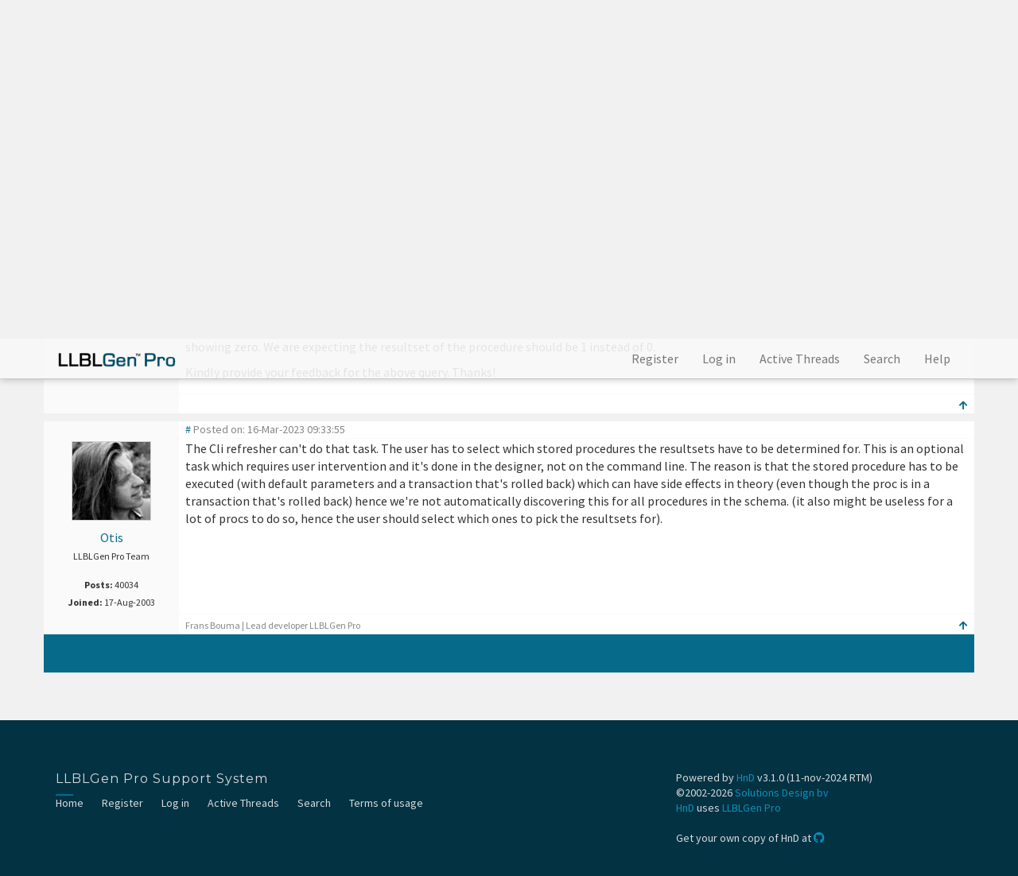

--- FILE ---
content_type: text/html; charset=utf-8
request_url: https://www.llblgen.com/tinyforum/Thread/28684
body_size: 12119
content:
<!DOCTYPE html>
<html lang="en">
<head>
	<meta charset="utf-8">
	<meta http-equiv="X-UA-Compatible" content="IE=edge">
	<meta name="viewport" content="width=device-width, initial-scale=1">
	<meta name="author" content="Solutions Design bv"/>
	<meta name="keywords"/>
	<meta name="description">

	<link rel="icon" href="/favicon.ico">
	<link href='https://fonts.googleapis.com/css?family=Source+Sans+Pro:100,300,400,600,700,900,400italic|Montserrat:400,700' rel='stylesheet'>

	<title>HnD | CliSyncWithDatabase.exe issue with stored procedure, Page 1</title>

	<!-- Bootstrap core CSS -->
	<link href="/tinyforum/css/bootstrap.3.3.7.min.css" rel="stylesheet">
	<link rel="stylesheet" href="//cdnjs.cloudflare.com/ajax/libs/font-awesome/5.13.1/css/all.min.css">

	<!-- Highlight.js main stylesheet -->
	<link rel="stylesheet" href="/tinyforum/css/styles/vs.css">

	

	<!-- Custom styles for overriding included styles -->
	<link href="/tinyforum/css/general_styles.css" rel="stylesheet">

	<!-- Custom color styling -->
	<link href="/tinyforum/css/general_colors.css" rel="stylesheet" />

	<!-- HTML5 shim and Respond.js for IE8 support of HTML5 elements and media queries -->
	<!--[if lt IE 9]>
		<script src="https://oss.maxcdn.com/html5shiv/3.7.2/html5shiv.min.js"></script>
		<script src="https://oss.maxcdn.com/respond/1.4.2/respond.min.js"></script>
	<![endif]-->
</head>

<body>
<div id="main-wrapper">
	<div id="header">
		<nav class="navbar navbar-default navbar-fixed-top">
			<div id="main-header">
				<div class="container">
					<div class="navbar-header">
						<button type="button" class="navbar-toggle collapsed" data-toggle="collapse" data-target="#idMainMenu">
							<span class="sr-only">Toggle navigation</span>
							<span class="icon-bar"></span>
							<span class="icon-bar"></span>
							<span class="icon-bar"></span>
						</button>
						<a class="navbar-brand" href="/tinyforum/">
							<img alt="Logo" src="/tinyforum/pics/logo.png" height="24" />
						</a>
					</div>
					<div id="idMainMenu" class="collapse navbar-collapse navbar-right">
						<ul class="nav navbar-nav">
								<li>
									<a href="/tinyforum/Account/Register">Register</a>
								</li>
								<li>
									<a href="/tinyforum/Account/Login">Log in</a>
								</li>
							<li>
								<a href="/tinyforum/Thread/Active">Active Threads</a>
							</li>
							<li>
								<a href="/tinyforum/Search">Search</a>
							</li>
							<li>
								<a href="/tinyforum/Home/Help" rel="nofollow">Help</a>
							</li>
						</ul>
					</div><!--/.nav-collapse -->
				</div>
			</div>
		</nav>
	</div>

	<div id="body-content">
		<form id="__AjaxAntiForgeryForm"><input name="__RequestVerificationToken" type="hidden" value="CfDJ8MzusTBGQslKl5BzViIfYWbFGW5nFfOn-FqdZzJQ4FF9WgyPcFn3scIrx6ukX7M7-Y7vNZ2ie3sik0YvOyMPP_kNEAkHNfmczIvCl_p16j_zUr5d8CxTBsacwnf7FgCe0rmZunALoWrppfpMV6nGHnA" /></form>
		<a id="top"></a>
<div class="container">
	<div class="row">
		<div class="col-sm-12 page-header-breadcrumbs">
			<ol class="breadcrumb plr0">
				<li><a href="/tinyforum/">Home</a></li>
				<li>LLBLGen Pro</li>
				<li><a href="/tinyforum/Forum/10/1">Bugs &amp; Issues</a></li>
			</ol>
		</div>
	</div>
	<div class="row">
		<div class="col-sm-12 pt0 mt0">
			<h2 class="br-bottom pt0 mt0 mb0 pb0 subject">CliSyncWithDatabase.exe issue with stored procedure</h2>
		</div>
	</div>
</div>

<section class="fs mt20">
	<div class="container">
		<div class="row">
			<div class="col-sm-12 fs-header">
				<div class="container">
					<div class="row">
						<div class="col-sm-8 p0">
							<div class="fs-thread-header">
								<span class="plr7">Posts</span>&nbsp;&nbsp;&nbsp;
							</div>
							<div class="fs-thread-pager"></div>
						</div>
						<div class="col-sm-4">
							<div class="threadtools pull-right">
								<div class="block-leftside">
									<span>&nbsp;</span>
								</div>
								<div class="threadtools block-rightside">
											<i class="fa fa-check "></i><span>&nbsp;&nbsp;</span>
									<span>&nbsp;</span>
								</div>
							</div>
						</div>
					</div>
				</div>
			</div>
		</div>
			<a class="ps-anchor" id="152499"></a>
			<div class="row ps">
				<div class="col-sm-12 plr0">
					<div class="ps-poster" id="MessagePoster152499">
						<div class="ps-poster-name">
							<a href="/tinyforum/User/54976">Prafullkonde</a><br />
							<span class="ps-poster-title">User</span>
						</div>
						<div class="ps-poster-stats">
							<span class="ps-poster-info"><b>Posts:</b> 6</span><br />
								<span class="ps-poster-info"><b>Joined:</b> 24-Jun-2022</span>
								<br />
						</div>
					</div>
					<div class="ps-message">
						<div class="ps-message-title">
							<div class="pull-left">
								<a href="/tinyforum/Message/Goto/152499">#</a> Posted on: 15-Mar-2023 19:39:07&nbsp;&nbsp;&nbsp;
							</div>
							<div class="ps-message-tools">
							</div>
						</div>
						<div class="ps-message-content" id="MessageContents152499">
							<p>Hi Team,
We are using LLBLGen 5.8 to generate the entities for your project. Our database is Oracle 21C. We are facing one issue related database sync. When we try to sync the database from LLBLGen design pro it shows the database model correctly including tables, views and stored procedures. We notice when we add new stored procedure which returns data using cursor and try to sync the procedure by using below command -</p>
<p>CliSyncWithDatabase.exe /u:&lt;id&gt; /p:&lt;password&gt; $useODP $showLogOutput &quot;&lt;projectname&gt;.llblgenproj&quot; </p>
<p>The result in the database model in llblgen project file for this procedure is not showing any resultsets and result set of the procedure is showing zero. We are expecting the resultset of the procedure should be 1 instead of 0. </p>
<p>Kindly provide your feedback for the above query. Thanks!</p>

						</div>
						<div class="ps-message-signature">
							
							<div class="pull-right">
								<a href="#top" title="Go to top of page"><i class="fa fa-arrow-up"></i></a>
							</div>
						</div>
					</div>
				</div>
			</div>
			<a class="ps-anchor" id="152502"></a>
			<div class="row ps">
				<div class="col-sm-12 plr0">
					<div class="ps-poster" id="MessagePoster152502">
							<img src="https://www.sd.nl/blogfiles/blogpics/FBAva_400x400.jpg" class="ps-poster-avatar" alt="Otis avatar" />
						<div class="ps-poster-name">
							<a href="/tinyforum/User/2">Otis</a><br />
							<span class="ps-poster-title">LLBLGen Pro Team</span>
						</div>
						<div class="ps-poster-stats">
							<span class="ps-poster-info"><b>Posts:</b> 40034</span><br />
								<span class="ps-poster-info"><b>Joined:</b> 17-Aug-2003</span>
								<br />
						</div>
					</div>
					<div class="ps-message">
						<div class="ps-message-title">
							<div class="pull-left">
								<a href="/tinyforum/Message/Goto/152502">#</a> Posted on: 16-Mar-2023 09:33:55&nbsp;&nbsp;&nbsp;
							</div>
							<div class="ps-message-tools">
							</div>
						</div>
						<div class="ps-message-content" id="MessageContents152502">
							<p>The Cli refresher can't do that task. The user has to select which stored procedures the resultsets have to be determined for. This is an optional task which requires user intervention and it's done in the designer, not on the command line. The reason is that the stored procedure has to be executed (with default parameters and a transaction that's rolled back) which can have side effects in theory (even though the proc is in a transaction that's rolled back) hence we're not automatically discovering this for all procedures in the schema. (it also might be useless for a lot of procs to do so, hence the user should select which ones to pick the resultsets for). </p>

						</div>
						<div class="ps-message-signature">
							Frans Bouma | Lead developer LLBLGen Pro
							<div class="pull-right">
								<a href="#top" title="Go to top of page"><i class="fa fa-arrow-up"></i></a>
							</div>
						</div>
					</div>
				</div>
			</div>
		<div class="row mt-10">
			<div class="col-sm-12 fs-header">
    			<div class="container">
					<div class="row">
						<div class="col-sm-8 p0">
							<div class="fs-thread-pager"></div>
						</div>
						<div class="col-sm-4">
							<div class="threadtools pull-right">
								<div class="threadtools block-rightside">
									<span>&nbsp;</span>
								</div>
							</div>
						</div>
					</div>
				</div>
			</div>
		</div>
	</div>
</section>








	</div>

	<div id="footer">
		<footer class="footer-wrapper">
			<div class="container">
				<div class="row">
					<div class="col-sm-6">
						<div class="footer-widget">
							<h3 class="footer-title">LLBLGen Pro Support System</h3>
							<ul class="footer-links clearfix">
								<li>
									<a href="/tinyforum/">Home</a>
								</li>
									<li>
										<a href="/tinyforum/Account/Register">Register</a>
									</li>
									<li>
										<a href="/tinyforum/Account/Login">Log in</a>
									</li>
								<li>
									<a href="/tinyforum/Thread/Active">Active Threads</a>
								</li>
								<li>
									<a href="/tinyforum/Search">Search</a>
								</li>
								<li>
									<a href="/tinyforum/Home/TermsOfUsage">Terms of usage</a>
								</li>
							</ul>
						</div>
					</div>
					<div class="col-sm-4 col-sm-offset-2">
						<div class="footer-widget">
							<div class="clearfix pt3">
								Powered by <a href="https://github.com/SolutionsDesign/HnD" target="_blank">HnD</a> v3.1.0 (11-nov-2024 RTM)<br/>&copy;2002-2026
								<a href="https://www.sd.nl/" target="_blank">Solutions Design bv</a><br/>
								<a href="https://github.com/SolutionsDesign/HnD" target="_blank">HnD</a> uses
								<a href="https://www.llblgen.com" target="_blank">LLBLGen Pro</a><br/><br/>
								Get your own copy of HnD at
								<a href="https://github.com/SolutionsDesign/HnD" target="_blank">
									<i class="fab fa-github"></i>
								</a>
							</div>
						</div>
					</div>
				</div>
			</div>
		</footer>
	</div>
</div>
<script src="/tinyforum/js/highlight.9.7.pack.js"></script>
<script src="//ajax.aspnetcdn.com/ajax/jQuery/jquery-3.1.0.min.js"></script>
<script src="//ajax.aspnetcdn.com/ajax/jquery.validate/1.15.1/jquery.validate.min.js"></script>
<script src="//ajax.aspnetcdn.com/ajax/jquery.validate/1.15.1/additional-methods.min.js"></script>
<script src="//cdnjs.cloudflare.com/ajax/libs/bootstrap-datepicker/1.6.4/js/bootstrap-datepicker.js" type="text/javascript"></script>
<script src="/tinyforum/js/bootstrap.3.3.7.min.js"></script>
<script src="/tinyforum/js/jquery.validate.unobtrusive.min.js"></script>

	<script type="text/javascript">
		// handling logic for attachment delete modal dialog
		$('#confirmAttachmentDeleteModal').on('show.bs.modal',
			function(event) {
				var button = $(event.relatedTarget); // Button that triggered the modal
				var messageid = button.data('messageid');
				var attachmentid = button.data('attachmentid');
				var filename = button.data('filename');
				$('#confirmAttachmentDeleteModalFilename').html(filename);
				$('#confirmAttachmentDeleteFormActionSave').attr('value', $('#confirmAttachmentDeleteForm').attr('action'));
				$('#confirmAttachmentDeleteForm').attr('action',
					$('#confirmAttachmentDeleteForm').attr('action') + messageid + "/" + attachmentid);
			});

		$('#confirmAttachmentDeleteModal').on('hide.bs.modal',
			function(event) {
				$('#confirmAttachmentDeleteForm').attr('action', $('#confirmAttachmentDeleteFormActionSave').attr('value'));
			});


		// The buttonId is the id of the element which should have its state toggled visually by appending/removing the 'dimmed' css class.
		function handleThreadToggleAjaxCallResult(buttonId, result) {
			if (result.success) {
				if (result.newstate) {
					$(buttonId).removeClass("dimmed");
				} else {
					$(buttonId).addClass("dimmed");
				}
			}
		}
	</script>




<script src="/tinyforum/js/general.js"></script>
</body>
</html>

--- FILE ---
content_type: text/css
request_url: https://www.llblgen.com/tinyforum/css/general_styles.css
body_size: 22991
content:
/* #region general tag css definitions */
html,
body {
	width: 100%;
	height: 100%;
	margin: 0;
	padding: 0;
}

body {
	-webkit-font-smoothing: antialiased;
	text-rendering: optimizeLegibility;
	-moz-osx-font-smoothing: grayscale;
	min-height: 100%;
	font-family: 'Source Sans Pro', 'Helvetica Neue', Helvetica, Arial, sans-serif;
	font-size: 16px;
	line-height: 1.4;
}

blockquote {
	font-size: inherit;
	padding: 10px 3px 10px 15px;
}


code, pre.nocode {
	white-space: pre;
	max-width: 100%;
	border: solid 1px;
	font-size: 90%;
	padding: 0 2px;
	margin: 0;
	font-family: Consolas, "Andale Mono WT","Andale Mono","Lucida Sans Typewriter","DejaVu Sans Mono","Bitstream Vera Sans Mono","Liberation Mono","Nimbus Mono L",Monaco,"Courier New",Courier,monospace;
	overflow-x: auto;
}

code.code-large {
	font-size: 90%;
}

div.figure {
    text-align: left;
}

div.figure p {
    font-size: smaller;
}

h1, h2, h3, h4, h5, h6 {
	font-weight: 300;
	letter-spacing: -1px;
	margin: 0;
}

h1 {
	font-size: 42px;
	line-height: 44px;
	margin: 0 0 40px 0;
}

h2 {
	font-size: 36px;
	line-height: 38px;
	margin: 20px 0 15px 0;
}

h2.subject {
	font-size: 30px;
	line-height: 32px;
	margin: 0 0 30px 0;
}

h3 {
	font-size: 24px;
	font-weight: 300;
	letter-spacing: normal;
	line-height: 28px;
    margin: 20px 0 5px 0;
}

h3.footer-title {
	margin: 0;
}

h4, h5, h6 {
	letter-spacing: normal;
	margin: 10px 0 3px 0;
}

h4 {
	font-size: 16px;
	font-weight: 300;
	line-height: 26px;
}

h5 {
	font-size: 14px;
	font-weight: 400;
	line-height: 18px;
}

h6 {
	font-size: 12px;
	font-weight: 400;
	line-height: 18px;
}

img.emoji {
	margin-left: .1em;
	margin-right: .1em;
	width: 20px;
	height: 20px;
}

img.shadowed, div.figure img {
    margin: 0 auto;
    box-shadow: 0px 0px 8px rgba(10,10,10,0.6)
}

input[type=search],
input[type=text],
input[type=password],
input[type=email],
input[type=file],
input[type=number],
input[type=search]
{
	border-radius:0;
}

input[type=checkbox] {
	margin-top: 6px;	/* to align the label with the checkbox. Hurray for HTML! such an advanced system... */
}

label {
	font-weight: normal;
}

p code {
	word-wrap: break-word;
}

pre {
	display: block;
	margin: 0 0 10px;
	padding: 6px 0;
	line-height: initial;
	background-color: initial;
	border: initial;
	border-radius: 0;
}

pre code {
	white-space: pre;
}

pre > code {
	font-size: 13px;
}

pre.nocode {
	margin: 0;
	font-size: 13px;
	padding: 6.5px;
}

table {
	border-collapse: collapse;
	border-spacing: 0;
}

textarea.form-control{
	font-size: 16px;
	border-radius: 0;
}
/* #endregion */

/* #region id defines */
#main-wrapper{
	min-height: 100%;
	position:relative;
}

#body-content{
	padding-bottom: 300px;    /* height of footer */
}

#footer {
	height: 240px; 
	width:100%;
	position: absolute;
	left: 0;
	bottom: 0;
	right: 0;
}
/* #endregion*/

/* #region Tables*/
.table {
	border-collapse: collapse;
	border-spacing: 0;
	empty-cells: show;
	margin-bottom: 24px;
}

.attachments-caption {
	font-size: 85%;
	font-style: italic;
	text-align: left;
	position: relative;
}

.attachments-caption span {
	padding-right: 10px;
	position: relative;
	z-index: 1;
}

.attachments-caption:after {
	background: #ccc;
	content: "";
	display: block;
	height: 1px;
	position: absolute;
	top: 50%;
	width: 100%;
	z-index: 0;
}

.table td, .table th {
	font-size: 90%;
	margin: 0;
	overflow: visible;
	padding: 8px 16px;
}

.table td:first-child, .table th:first-child {
	border-left-width: 0;
}

.table thead {
	text-align: left;
	vertical-align: bottom;
	white-space: nowrap;
}

.table thead th {
	font-weight: bold;
	border-bottom: solid 2px;
}

.table td {
	background-color: transparent;
}

.table td p {
	line-height: 18px;
}

.table td p:last-child {
	margin-bottom: 0;
}

.table .table-cell-min {
	width: 1%;
	padding-right: 0;
}

.table-secondary {
	font-size: 90%;
}

.table-tertiary {
	font-size: 80%;
}

.table-bordered-all {
	border: 1px solid;
}

.table-bordered-all td {
	border-bottom: 1px solid;
	border-left: 1px solid;
}

.table-bordered-all tbody > tr:last-child td {
	border-bottom-width: 0;
}

.table-bordered {
	border: 1px solid;
}

.table-bordered-rows td {
	border-bottom: 1px solid;
}

.table-bordered-rows tbody > tr:last-child td {
	border-bottom-width: 0;
}

.table-horizontal tbody > tr:last-child td {
	border-bottom-width: 0;
}

.table-horizontal td, .table-horizontal th {
	border-width: 0 0 1px 0;
	border-bottom: 1px solid;
}

.table-horizontal tbody > tr:last-child td {
	border-bottom-width: 0;
}

.table-responsive {
	margin-bottom: 24px;
	max-width: 100%;
	overflow: auto;
}

.table-responsive table {
	margin-bottom: 0 !important;
}

.table-responsive table td, .table-responsive table th {
	white-space: nowrap;
}
/* #endregion*/


/* #region Alert boxes*/
.alert {
	padding: 12px;
	line-height: 24px;
	margin-bottom: 24px;
	box-shadow: 0px 0px 8px rgba(10,10,10,0.1);
	border-radius: 0;
	border: 0;
}

.alert-title {
	font-weight: bold;
	display: block;
	margin: -12px;
	padding: 6px 12px;
	margin-bottom: 12px;
}

.alert p:last-child {
	margin-bottom: 0;
}
/* #endregion*/

/* #region Tabs*/
/* Tab CSS by Joseph Fusco. http://codepen.io/fusco/pen/Wvzjrm, slightly adjusted to fit our style/theme. */
.tab-wrap {
	-webkit-transition: 0.2s box-shadow ease;
	transition: 0.2s box-shadow ease;
	max-width: 100%;
	display: -webkit-box;
	display: -webkit-flex;
	display: -ms-flexbox;
	display: flex;
	-webkit-flex-wrap: wrap;
	-ms-flex-wrap: wrap;
	flex-wrap: wrap;
	position: relative;
	list-style: none;
	margin: 30px 0;
	box-shadow: 0px 0px 8px rgba(10,10,10,0.1);
}

.tab-wrap:hover {
	box-shadow: 0 2px 5px rgba(0, 0, 0, 0.23), 0 2px 5px rgba(0, 0, 0, 0.19);
}

.tab {
	display: none;
}

.tab:checked:nth-of-type(1) ~ .tab-content:nth-of-type(1) {
	opacity: 1;
	-webkit-transition: 0.1s opacity ease-in, 0.1s -webkit-transform ease;
	transition: 0.1s opacity ease-in, 0.1s transform ease;
	position: relative;
	top: 0;
	z-index: 100;
	-webkit-transform: translateY(0px);
	-ms-transform: translateY(0px);
	transform: translateY(0px);
}

.tab:checked:nth-of-type(2) ~ .tab-content:nth-of-type(2) {
	opacity: 1;
	-webkit-transition: 0.1s opacity ease-in, 0.1s -webkit-transform ease;
	transition: 0.1s opacity ease-in, 0.1s transform ease;
	position: relative;
	top: 0;
	z-index: 100;
	-webkit-transform: translateY(0px);
	-ms-transform: translateY(0px);
	transform: translateY(0px);
}

.tab:checked:nth-of-type(3) ~ .tab-content:nth-of-type(3) {
	opacity: 1;
	-webkit-transition: 0.1s opacity ease-in, 0.1s -webkit-transform ease;
	transition: 0.1s opacity ease-in, 0.1s transform ease;
	position: relative;
	top: 0;
	z-index: 100;
	-webkit-transform: translateY(0px);
	-ms-transform: translateY(0px);
	transform: translateY(0px);
}

.tab:checked:nth-of-type(4) ~ .tab-content:nth-of-type(4) {
	opacity: 1;
	-webkit-transition: 0.1s opacity ease-in, 0.1s -webkit-transform ease;
	transition: 0.1s opacity ease-in, 0.1s transform ease;
	position: relative;
	top: 0;
	z-index: 100;
	-webkit-transform: translateY(0px);
	-ms-transform: translateY(0px);
	transform: translateY(0px);
}

.tab:checked:nth-of-type(5) ~ .tab-content:nth-of-type(5) {
	opacity: 1;
	-webkit-transition: 0.1s opacity ease-in, 0.1s -webkit-transform ease;
	transition: 0.1s opacity ease-in, 0.1s transform ease;
	position: relative;
	top: 0;
	z-index: 100;
	-webkit-transform: translateY(0px);
	-ms-transform: translateY(0px);
	transform: translateY(0px);
}

.tab:checked:nth-of-type(6) ~ .tab-content:nth-of-type(6) {
	opacity: 1;
	-webkit-transition: 0.1s opacity ease-in, 0.1s -webkit-transform ease;
	transition: 0.1s opacity ease-in, 0.1s transform ease;
	position: relative;
	top: 0;
	z-index: 100;
	-webkit-transform: translateY(0px);
	-ms-transform: translateY(0px);
	transform: translateY(0px);
}

.tab:checked:nth-of-type(7) ~ .tab-content:nth-of-type(7) {
	opacity: 1;
	-webkit-transition: 0.1s opacity ease-in, 0.1s -webkit-transform ease;
	transition: 0.1s opacity ease-in, 0.1s transform ease;
	position: relative;
	top: 0;
	z-index: 100;
	-webkit-transform: translateY(0px);
	-ms-transform: translateY(0px);
	transform: translateY(0px);
}

.tab:checked:nth-of-type(8) ~ .tab-content:nth-of-type(8) {
	opacity: 1;
	-webkit-transition: 0.1s opacity ease-in, 0.1s -webkit-transform ease;
	transition: 0.1s opacity ease-in, 0.1s transform ease;
	position: relative;
	top: 0;
	z-index: 100;
	-webkit-transform: translateY(0px);
	-ms-transform: translateY(0px);
	transform: translateY(0px);
}

/* 
	If you need more tabs (oh dear why would you!?) copy/paste the checked section above and increase the number, each tab has its own section
	as this is a js less tab system.
*/

.tab:first-of-type:not(:last-of-type) + label {
	border-top-right-radius: 0;
	border-bottom-right-radius: 0;
}

.tab:not(:first-of-type):not(:last-of-type) + label {
	border-radius: 0;
}

.tab:last-of-type:not(:first-of-type) + label {
	border-top-left-radius: 0;
	border-bottom-left-radius: 0;
}

.tab:checked + label {
	box-shadow: 0 -1px 0 #fff inset;
	cursor: default;
}

.tab:checked + label:hover {
	box-shadow: 0 -1px 0 #fff inset;
}

.tab + label {
	box-shadow: 0 -1px 0 #eee inset;
	cursor: pointer;
	display: block;
	text-decoration: none;
	-webkit-box-flex: 3;
	-webkit-flex-grow: 3;
	-ms-flex-positive: 3;
	flex-grow: 3;
	text-align: center;
	-webkit-user-select: none;
	-moz-user-select: none;
	-ms-user-select: none;
	user-select: none;
	text-align: center;
	-webkit-transition: 0.3s background-color ease, 0.3s box-shadow ease;
	transition: 0.3s background-color ease, 0.3s box-shadow ease;
	height: 40px;
	box-sizing: border-box;
	padding: 10px;
}

.tab + label:hover {
	box-shadow: 0 1px 0 #f4f4f4 inset;
}

.tab-content {
	padding: 10px 15px;
	background-color: transparent;
	position: absolute;
	width: 100%;
	z-index: -1;
	opacity: 0;
	left: 0;
	-webkit-transform: translateY(-3px);
	-ms-transform: translateY(-3px);
	transform: translateY(-3px);
}

.tab-content > p:last-child {
	margin-bottom:0;
}

.tab-content > pre {
	margin-top: -12px;
	margin-left: -15px;
	margin-right: -15px;
	margin-bottom: -8px;
}

.tab-content > pre > code {
	box-shadow: initial;
	border: 0;
}
/* #endregion*/


/* #region pseudo-elements */
::-moz-selection {
	text-shadow:none;
	color: #fff;
	background:rgba(181,67,33,0.8);
}
::selection {
	text-shadow:none;
	color: #fff;
	background:rgba(181,67,33,0.8);
}
/* #endregion */

/* #region User profile elements */
    .w25 { width: 25px;}
    
/* #endregion */

/* #region general padding and margin shortcuts*/
	.mb0 { margin-bottom: 0;}
	.mb5 { margin-bottom: 5px;}
	.mb10 { margin-bottom: 10px;}
	.mb20 { margin-bottom: 20px;}
	.mb30 { margin-bottom: 30px;}
	.mb40 { margin-bottom: 40px;}

	.pb0 { padding-bottom: 0;}
	.pb10 { padding-bottom: 10px;}
	.pb20 { padding-bottom: 20px;}
	.pb30 { padding-bottom: 30px;}
	.pb40 { padding-bottom: 40px;}

    .mt-10 { margin-top: -10px;}
	.mt0 { margin-top: 0;}
	.mt5 { margin-top: 5px;}
	.mt10 { margin-top: 10px;}
	.mt20 { margin-top: 20px;}
	.mt30 { margin-top: 30px;}
	.mt40 { margin-top: 40px;}

	.pt0 { padding-top: 0;}
	.pt3 { padding-top: 3px;}
	.pt5 { padding-top: 5px;}
	.pt10 { padding-top: 10px;}
	.pt20 { padding-top: 20px;}
	.pt30 { padding-top: 30px;}
	.pt40 { padding-top: 40px;}

	.plr0 { 
		padding-left: 0;
		padding-right: 0;
	}

	.plr7 {
		padding-left: 7px;
		padding-right: 7px;
	}

	.plr10 { 
		padding-left: 10px;
		padding-right: 10px;
	}

	.plr20 { 
		padding-left: 20px;
		padding-right: 20px;
	}

    .pl0  { padding-left: 0;}
    .pl10 { padding-left: 10px;}
	.pl20 { padding-left: 20px;}
    .pl25 { padding-left: 25px;}
	.pl30 { padding-left: 30px;}
	.pl35 { padding-left: 35px;}
	.pl40 { padding-left: 40px;}
	.pl50 { padding-left: 50px;}
	.pl70 { padding-left: 70px;}
	
    .pr0  { padding-right: 0;}
	.pr20 { padding-right: 20px;}
	.pr30 { padding-right: 30px;}
	.pr40 { padding-right: 40px;}
	.pr50 { padding-right: 50px;}
	.pr70 { padding-right: 70px;}

	.p0 { padding: 0;}
	.p5 { padding: 5px;}
	.p10 { padding: 10px;}
	.p20 { padding: 20px;}

	.m0 { margin: 0;}
	.m5 { margin: 5px;}
	.m10 { margin: 10px;}
	.m20 { margin: 20px;}
/* #endregion */

/* #region general class definitions, sorted alphabetically */
	a:hover,
	a:focus, 
	a:active,
	.btn:hover,
	.btn:focus, 
	.btn:active,
	button:hover,
	button:focus, 
	button:active  {
		text-decoration:none;
		outline:0;
		box-shadow:none;
		-webkit-transition:all 0.2s easeout; transition:all 0.2s ease-out;
	}
	
	/* to be used with block-rightside to place two blocks / forms side by side.*/
	.block-leftside {
		float: left;
	}

	.block-rightside {
		display: inline-block;
	}

	.bottom_aligner {
		display: inline-block;
		height: 100%;
		vertical-align: bottom;
		width: 0px;
	}

	/* gives a small line at the left, under the text it is applied to*/
	.br-bottom:after {
		content:"";
		display:block;
		height:1px;
		width:35px;
		border-top: 2px solid #008080;
		margin:6px 0 10px;
	}

	.breadcrumb {
		font-size: 15px;
	}

	.btn {
		border-radius:0;
	}

	.bs-alert-danger {
		color: #a94442;
		background-color: #f2dede;
		border-color: #ebccd1;
	}
	.bs-alert {
		padding: 15px;
		margin-bottom: 20px;
		border: 1px solid transparent;
		border-radius: 4px;
	}
        
    .caption {
        font-size: 85%;
        font-style: italic;
        text-align: right;
        position: relative;
    }
    
    .caption span {
        padding-left: 10px;
        position: relative;
        z-index: 1;
    }
    
    .caption:before {
        content: "";
        display: block;
        height: 1px;
        position: absolute;
        top: 50%;
        width: 100%;
        z-index: 0;
    }


    .checkbox-inline {
		margin-top: 5px;
	}
	.clear { clear: both; }

	.collapsing {
		-webkit-transition: none;
		transition: none;
	}

	.column-wrapper-sm {
		margin-left: 20px;
	}

	.column-wrapper {
		margin-left: 40px;
	}

	.column-wrapper-bookmarks {
		margin-left: 60px;
	}

	.column-fixed-sm {
		float: left;
		width: 20px;
		margin-left: -20px;
	}

	.column-fixed {
		float: left;
		width: 40px;
		margin-left: -40px;
	}
	
	.column-fixed-bookmarks {
		float: left;
		width: 60px;
		margin-left: -60px;
	}

	.column-fluent {
		float: right;
		width: 100%;
		padding-left: 10px;
	}

	.column-fluent-no-padding {
		float: right;
		width: 100%;
	}

	.column-clear {
		clear: both;	
	}

	.editor-toolbar {
		border-top-left-radius: 0;
		border-top-right-radius: 0;
	}

	.editor-toolbar-divider {
		border-right: 1px solid; 
		float: left; 
		height: 34px
	}

	.empty-space-unanswered {
		padding-left: 16px;
	}

	.headerattop {
		box-shadow: none;
		-moz-box-shadow: none;
		-webkit-box-shadow: none;
		-webkit-transition: all 0.3s ease-out; transition: all 0.3s ease-out;
	}

	.headerscrolled {
		box-shadow:0 0 10px rgba(0, 0, 0, 0.3);
		-webkit-transition: all 0.3s ease-out; transition: all 0.3s ease-out;
	}

	.inpageDropDown {
		margin-top: 0;
		border-top-left-radius: 0;
		border-top-right-radius: 0;
	}
    
    label.above-control {
        font-weight: 600;
        font-size: 17px;
    }
	
	.list-row-description {
		font-size: 14px;
		display: block;
		line-height: 1.3;
	}

	.no-roundcorners {
		border-radius: 0;
	}

	.offtopic {
		font-size: 12px;
	}

	.page-header {
		padding-bottom: 0;
		padding-top: 40px;
		margin: 40px 0 0;
		border-bottom: 0;
	}

	.page-header-breadcrumbs {
		padding-bottom: 0;
		padding-top: 25px;
		margin: 30px 0 0;
		border-bottom: 0;
	}

	.pull-center {
		display: block;
		margin-left: auto !important;
		margin-right: auto !important;
		clear: both;
		text-align:center;
	}

	.quote-nickname {
		font-weight: bold;
	}

	.text-nowrap-responsive {
		white-space: nowrap;
	}
/* #endregion */

/* #region post definitions */

	.ps-anchor {
		display: block;
		height: 55px; /*same height as header*/
		margin-top: -55px; /*same height as header*/
		visibility: hidden;
	}

    img.ps-poster-avatar {
		width: 100px;
		height: 100px;
		margin-bottom: 10px;
	}

	.ps-message {
		overflow: auto;
		padding: 0;
		width: auto;
		float: none;
		display: block;
	}

	.ps-message-content {
		overflow: auto;
		padding: 1px 8px 1px;
		min-height: 215px;
	}

	.ps-message-modal {
		min-height: 275px;
		max-height: 600px;
	}

	.ps-message-title {
		font-size: 14px;
		padding: 1px 8px 1px;
		width: 100%;
		float: left;
		display: block;
	}

	.ps-message-signature {
		font-size: 12px;
		padding: 4px 8px 1px;
		margin-top: 5px;
		line-height: 20px;
	}

	.ps-message-tools {
		float: right;
	}

	.ps-poster {
		padding: 5px;
		width: 170px;
		min-height: 100px;
		display: block;
		float: left;
		position: relative;
		margin-top: 20px;
		margin-left: auto !important;
		margin-right: auto !important;
		clear: both;
		text-align:center;
	}

	.ps-poster-title,
	.ps-poster-info {
		font-size: 12px;
	}

	.ps-poster-stats {
		margin-top: 15px;
		line-height: 20px;
	}

	.ps {
		padding: 0;
		margin-bottom: 10px;
	}
    
    .ps-lastmessage-header {
        margin: 50px 0 0;
    }
/* #endregion*/

/* #region different section definitions */
	.fs,
	.as {
		padding-left: 10px;
		padding-right: 10px;
	}
	
	.fs-header {
		padding: 10px;
		font-size: 20px;
		background-color: #ddd;
	}

    .fs-header-slim {
        padding: 5px !important;
        font-size: 18px !important;
    }

	.fs-headingrow {
		padding: 0;
		font-weight: 600;
		font-size: 14px;
		background-color: #efefef;
	}

	.fs-row {
		padding: 5px;
		margin-bottom: 1px;
	}

	.fs-thread-header,
	.fs-thread-pager {
		float: left;
		display: block;
	}
	
	/* toggles for the forum section headers */
	.areatoggle.collapsed .glyphicon-chevron-up {
		display: none;
	}

	.areatoggle.collapsed .glyphicon-chevron-down {
		display: inline-block;
	}

	.areatoggle .glyphicon-chevron-down {
		display: none;
	}
	
	.as-header {
		font-size: 16px;
		background-color: #ddd;
	}

	.as-label {
		display: inline-block; 
		margin-top: 2px; 
		vertical-align: middle;
	}

	.as-row {
		padding-bottom: 10px;
	}

/* #endregion */

/* #region Footer*/

	.footer-widget .underlined-links {
		text-decoration: underline;
	}

	.footer-wrapper {
		background-color: #303236;
		color: #d8dade;
		position:relative;
		padding:60px 0 40px;
		height: 100%;
	}

	.footer-widget {
		 margin-bottom:10px;
		font-size: 14px;
	}

	.footer-widget > a {
		color: #d8dade;
	}

	/* Footer title */
	.footer-title {
		font-family:"Montserrat",sans-serif;
		font-size: 16px;
		margin-bottom:5px;
		color: #d8dade;
		letter-spacing: 1px;
	}
	.footer-title:after {
		content:"";
		display:block;
		height:1px;
		width:22px;
		border-top:2px solid rgb(181,67,33);
		margin:5px 0 0;
	}

	.footer-links {
		margin:0;
		padding:0;
	}
	.footer-links > li {
		margin:0 20px 15px 0;
		display:inline-block;
		list-style:none;
	}
	.footer-links > li > a {
		color:#d8dade;
		-webkit-transition:all 0.6s ease-out; transition:all 0.6s ease-out;
	}
	.footer-links > li > a:hover,
	.footer-links > li > a:focus,
	.footer-links > li > a:active {
		color: rgb(181,67,33);
		-webkit-transition:all 0.3s ease-out; transition:all 0.3s ease-out;
	}
/* #endregion*/


/* #region Mobile specific definitions*/

@media (min-width:993px) {
	.notonfullwidth { display: none;}
}

@media (max-width:992px) {
	 .notonmobile { display: none;}

	 img.ps-poster-avatar {
		width: 64px;
		height: 64px;
		margin: 5px;
		 float: left;
	}

	/*.fs-header {
		height: 50px;
	}*/

	.ps-message-tools {
		float: left;
		margin-left: 10px;
	}

	.ps-message {
		overflow: auto;
		padding: 5px;
		width: 100%;
		float: right;
		display: block;
	}

	.ps-message-content {
		min-height: 20px;
		font-size: 15px;
	}

	.ps-message-modal {
		max-height: 400px;
	}

	.ps-poster {
		margin-top: 10px;
		padding: 0 10px 0;
		width: auto;
		min-height: initial;
		height: 83px;
		display: block;
		float: none;
		margin-left: auto !important;
		margin-right: auto !important;
		position: relative;
		clear: both;
		text-align: initial;
	}

	.ps-poster-name {
		padding-left: 10px;
		padding-right: 20px;
		float: left;
		display: block;
		margin-top: 0;
	}

	.ps-poster-stats {
		margin-left: 10px;
		margin-top: 0;
		padding-top: 0;
		display: block;
		float: left;
		line-height: 25px;
	}
}


@media (min-width:767px) {
	/* to make the menus show when hovering over them with a mouse. */
	.dropdown:hover .dropdown-menu {
		display: block;
	}
	
	.navbar-brand {
		padding-left: 0;
	}
}

@media (max-width: 767px) {
	.navbar-default {
		background-color: inherit;
	}

	.text-nowrap-responsive {
		white-space: normal;
	}

	.xs-pull-left { float:left !important; }

	.ps-message-content {
		font-size: 14px;
	}
	.ps-message-modal {
		max-height: 300px;
	}
	
	.CodeMirror
	{
		max-height: 400px;
	}
	.CodeMirror-scroll {
		max-height: 360px;
	}

	#body-content{
		padding-bottom: 400px;    /* height of footer */
	}

	#footer {
		height: 340px; 
	}
}
/* #endregion*/


/* #region Error Page Specific */
.text-404 {
    font-size: 280px;
    font-weight: bold;
    line-height: 100%;
    display: block;
    text-align: center;
    color: #ccccd2;
}

.page-404 {
    padding: 70px 0 80px;
}

.over-404 {
    position: absolute;
    top: 55%;
    -webkit-transform: translateY(-55%);
    -ms-transform: translateY(-55%);
    transform: translateY(-55%);
    width: 100%;
}

.title-404 {
    font-weight: 600;
    color: #666670;
    font-size: 40px;
    margin-bottom: 60px;
    text-align: center;
    line-height: 36px;
}

.content-404 {
    position: relative;
    text-align: center;
}

@media (max-width:767px) {
    .page-404 .text-404 {
        font-size: 130px;
        margin-bottom: 30px;
    }

    .page-404 .over-404 {
        position: relative;
        top: 0;
        -webkit-transform: translateY(0);
        -ms-transform: translateY(0);
        transform: translateY(0);
        width: 100%;
    }

    .page-404 {
        padding: 50px 0;
    }

    .title-404 {
        font-size: 36px;
        margin-bottom: 30px;
        line-height: 46px;
    }
}

/* #endregion */

--- FILE ---
content_type: text/css
request_url: https://www.llblgen.com/tinyforum/css/general_colors.css
body_size: 5029
content:
/* define colors here*/
/* HnD main colors: @color: #970303; */
/* alert boxes colors */
/* no need to define anything below this point */
a {
  color: #066A8B;
}
a.areatoggle {
  color: #c6effd;
}
a.fs-tooltip {
  color: #fff;
}
blockquote {
  background: #f8f8f8;
}
body {
  background-color: #f1f1f1;
}
code {
  color: #600;
}
code,
pre.nocode {
  background: #fff;
  border: solid 1px #f1f1f1;
}
img.ps-poster-avatar {
  border: 1px #d2d2d2 solid;
}
mark {
  background: #066A8B;
}
::-moz-selection {
  background: #066A8B;
}
::selection {
  background: #066A8B;
}
.as-row {
  background-color: #fff;
}
.as-header {
  background-color: #868686;
  color: #fff;
}
.breadcrumb {
  background-color: #f1f1f1;
}
.br-bottom:after {
  border-top: 2px solid #066A8B;
}
.br-bottom-center::after {
  border-top: 2px solid #066A8B;
}
.br-bottom-center.large:after {
  border-top: 5px solid #066A8B;
}
.btn-primary {
  background-color: #066A8B;
  border-color: #077da3;
}
.btn-primary:hover {
  background-color: #055773;
}
.editor-toolbar-divider {
  border-right-color: #b9b9b9;
}
.caption:before {
  background: #d2d2d2;
}
.caption span {
  background: #f1f1f1;
}
.caption span.light-caption {
  background: #fff !important;
}
.footer-links > li > a:hover,
.footer-links > li > a:focus,
.footer-links > li > a:active {
  color: #088fbc;
}
.footer-title:after {
  border-top: 2px solid #066A8B;
}
.footer-widget a,
.footer-widget a:hover,
.footer-widget a:active {
  color: #088fbc;
}
.footer-wrapper {
  background-color: #033242;
}
.form-control:focus {
  border-color: #088fbc;
  -webkit-box-shadow: inset 0 1px 1px rgba(0, 0, 0, 0.001), 0 0 8px rgba(6, 106, 139, 0.7);
  box-shadow: inset 0 1px 1px rgba(0, 0, 0, 0.001), 0 0 8px rgba(6, 106, 139, 0.7);
}
.fs-header {
  background-color: #066A8B;
  color: #fff;
}
.fs-thread-pager > a,
.fs-thread-pager > a:hover,
.fs-thread-pager > a:active {
  color: #c6effd;
}
.fs-row,
.ps-message {
  background-color: #fff;
}
.fs-headingrow {
  background-color: #d2d2d2;
}
.threadtools > a.dimmed,
.threadtools > i.dimmed {
  color: rgba(255, 255, 255, 0.4);
}
.threadtools > a.dimmed:hover {
  color: #c6effd;
}
.threadtools > a.active {
  color: #fff;
}
/* color of the icon of an element which has new posts */
.icon-newpost {
  color: #088fbc;
}
.icon-nonewpost {
  color: #9f9f9f;
}
.icon-thread-open {
  color: #9f9f9f;
}
.icon-thread-answered {
  color: #088fbc;
}
.list-row-description {
  color: #868686;
}
.menu > li > a:hover,
.menu > li > a:focus,
.menu > li:hover > a {
  color: #066A8B;
}
.navbar-default {
  background-color: rgba(248, 248, 248, 0.9);
}
.offtopic {
  color: #9f9f9f;
}
.ps {
  background-color: #fafafa;
}
.ps-message-title {
  color: #868686;
  border-bottom: 1px #fafafa solid;
}
.ps-message-signature {
  color: #868686;
  border-top: 1px #fafafa solid;
}
.submenu,
.inpageDropDown {
  border-top: 1px solid #066A8B;
}
.stickyThread {
  background-color: #eefafe;
}
/* #region Tables*/
.table-bordered-all {
  border-color: #dfdfdf;
  background: #fdfdfd;
}
.table-bordered-all td {
  border-bottom-color: #dfdfdf;
  border-left-color: #dfdfdf;
}
.table-bordered {
  border-color: #dfdfdf;
}
.table-bordered-rows td {
  border-bottom-color: #dfdfdf;
}
.table-horizontal td,
.table-horizontal th {
  border-bottom-color: #dfdfdf;
}
.attachments-caption span {
  background-color: #fff;
}
/* #endregion*/
/* #region Alert boxes*/
.alert {
  color: initial;
  background: #e7f2fa;
}
.alert-title {
  color: #fff;
  background: #6ab0de;
}
.alert.alert-danger {
  background: #fad6d6;
  color: initial;
}
.alert.alert-danger .alert-title {
  background: #e22222;
}
.alert.alert-warning {
  color: initial;
  background: #fdf6f0;
}
.alert.alert-warning .alert-title {
  background: #f0b37e;
}
.alert.alert-info {
  color: initial;
  background: #e7f2fa;
}
.alert.alert-info .alert-title {
  background: #6ab0de;
}
.alert.alert-neutral {
  color: initial;
  background: #ffffff;
}
.alert.alert-neutral .alert-title {
  color: #393939;
  background: #ddd;
}
.alert.alert-tip {
  color: initial;
  background: #f1fdfb;
}
.alert.alert-tip .alert-title {
  background: #1abc9c;
}
/* #endregion*/
/* #region Tabs*/
/* 
	Tab CSS by Joseph Fusco. http://codepen.io/fusco/pen/Wvzjrm, slightly adjusted to remove the round corners. 
	Shadow colors are defined in theme.css, as they can only be defined with the shadow definition directly.
*/
.tab-wrap {
  background-color: #fff;
}
.tab:checked + label {
  background-color: #fff;
}
.tab + label {
  color: #393939;
  background-color: #f1f1f1;
}
.tab + label:hover {
  background-color: #d2d2d2;
}
/* #endregion*/
@media (max-width: 767px) {
  .menu > li > a:hover,
  .menu > li > a:focus {
    color: #066A8B;
  }
  .navbar-default {
    background-color: #f8f8f8;
  }
}
@media (min-width: 992px) {
  .header-transparent .menu > li > a:hover,
  .header-transparent .menu > li > a:focus,
  .header-transparent .menu > li:hover > a {
    color: #066A8B;
  }
}
/*# sourceMappingURL=general_colors.css.map */

--- FILE ---
content_type: text/javascript
request_url: https://www.llblgen.com/tinyforum/js/general.js
body_size: 3082
content:
/* general javascript for site functionality */
// initialize the tooltips
$(function () {
	$('[data-toggle="tooltip"]').tooltip();
});

// to flip the shadow on the navbar after scrolling. 
$(window).scroll(function () {
	if ($(this).scrollTop() === 0) {
		$('#main-header').removeClass("headerscrolled");
		$('#main-header').addClass("headerattop");
	} else {
		$('#main-header').addClass("headerscrolled");
		$('#main-header').removeClass("headerattop");
	}
});

// for remembering the collapse state of panels that can be collapsed. Stored in local storage. 
$(document).ready(function () {
	$('pre code').each(function (i, block) {
		hljs.highlightBlock(block);
	});

	$('.collapse')
		.on('hidden.bs.collapse', function () {
			if (this.id) {
				localStorage[this.id] = 'true';
			}
		})
		.on('shown.bs.collapse', function () {
			if (this.id) {
				localStorage.removeItem(this.id);
			}
		})
		.each(function () {
			if (this.id && localStorage[this.id] === 'true') {
				$(this).collapse('hide');
			}
		});

	// a fix for the # jump issue in Firefox (see: https://stackoverflow.com/a/31919635 combined with https://stackoverflow.com/a/8611751)
	// In chrome this works without the script below, but in FF, the browser first scrolls and reflows of the HTML layout due to 
	// CSS being applied it will make the browser end up showing the wrong post. This script fixes it.
	//dom not only ready, but everything is loaded
	if (window.location.hash.length > 0) {
		window.scrollTo(0, $(window.location.hash).offset().top);
	}
});

// Used for injecting the CSRF anti forgery token in an Ajax call. requires an empty form on the page with an anti forgery token.
function injectToken(data) {
	data.__RequestVerificationToken = $('#__AjaxAntiForgeryForm input[name=__RequestVerificationToken]').val();
	return data;
}


// Used for making a POST ajax call to the url specified in urlToPostTo. 
// expects the json method to return on success a JSON result object
function performAjaxMethodCall(urlToPostTo, successCallback, errorCallback) {
	$.ajax({
		url: urlToPostTo,
		data: injectToken({}),
		contenttype: "application/json;charset=utf-8",
		success: successCallback,
		error: errorCallback, 
		dataType: 'json',
		type: 'POST'
	});
}

// Used for making a POST ajax call to the url specified in urlToPostTo, with no callbacks. 
// expects the json method to return on success a JSON result object
function performAjaxMethodCallWithData(urlToPostTo, dataObject) {
	$.ajax({
		url: urlToPostTo,
		data: JSON.stringify(dataObject),
		contentType: 'application/json;charset=utf-8',
		headers: { "RequestVerificationToken": $('#__AjaxAntiForgeryForm input[name=__RequestVerificationToken]').val() },
		dataType: 'json',
		type: 'POST',
		error: (jqXHR , err) => { displayErrorModal(jqXHR.responseJSON) },
		success: (result, status, jqXHR) => {},
	});
}


// this function requires a div on the page with id 'jsErrorMessageContainer', which contains a span with id 'jsErrorMessageTitle' and a
// an element with id 'jsErrorMessageDetail'.
function displayErrorModal(responseJson)
{
	$("#jsErrorMessageTitle").text(responseJson.title);
	$("#jsErrorMessageDetail").text(responseJson.detail);
	$("#jsErrorMessageContainer").removeClass("hidden");
}